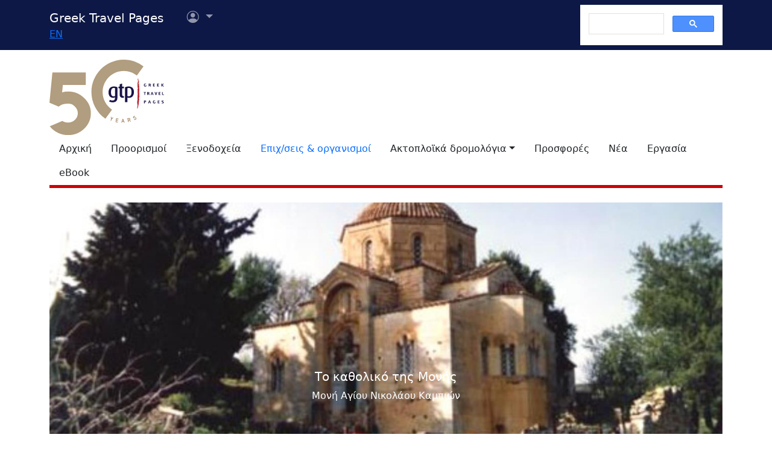

--- FILE ---
content_type: text/html
request_url: https://www.gtp.gr/TDirectoryDetails.asp?id=17442&lng=1
body_size: 39117
content:



<!DOCTYPE html>
<html lang="el" prefix="og: https://ogp.me/ns#">
<head>

<meta charset="UTF-8">
<meta name="viewport" content="width=device-width, initial-scale=1">

<!--Bootstrap-->
<!-- CSS only -->
<link href="https://cdn.jsdelivr.net/npm/bootstrap@5.3.3/dist/css/bootstrap.min.css" rel="stylesheet" integrity="sha384-QWTKZyjpPEjISv5WaRU9OFeRpok6YctnYmDr5pNlyT2bRjXh0JMhjY6hW+ALEwIH" crossorigin="anonymous">
<link rel="stylesheet" href="https://cdn.jsdelivr.net/npm/bootstrap-icons@1.11.3/font/bootstrap-icons.min.css" integrity="sha256-9kPW/n5nn53j4WMRYAxe9c1rCY96Oogo/MKSVdKzPmI=" crossorigin="anonymous">

<!--JQuery-->
<script src="https://cdn.jsdelivr.net/npm/jquery@3.7.1/dist/jquery.min.js" integrity="sha256-/JqT3SQfawRcv/BIHPThkBvs0OEvtFFmqPF/lYI/Cxo=" crossorigin="anonymous"></script>

<!--Our CSS-->
<link href="CSS/common.css?v=5" rel="stylesheet">
<link href="stylesheet/stylesheets.css?v=5" rel="stylesheet">

<!-- Google Tag Manager -->
<script>(function(w,d,s,l,i){w[l]=w[l]||[];w[l].push({'gtm.start':
    new Date().getTime(),event:'gtm.js'});var f=d.getElementsByTagName(s)[0],
    j=d.createElement(s),dl=l!='dataLayer'?'&l='+l:'';j.async=true;j.src=
    'https://www.googletagmanager.com/gtm.js?id='+i+dl;f.parentNode.insertBefore(j,f);
    })(window,document,'script','dataLayer','GTM-NW9B248');</script>
<!-- End Google Tag Manager -->

<script async src='https://cse.google.com/cse.js?cx=012377410272292290435:7a2edgpi-h4'></script>
    
<!--Ad Sense-->
<script data-ad-client="ca-pub-5463022117347544" async src="https://pagead2.googlesyndication.com/pagead/js/adsbygoogle.js"></script>

<!--Google Ad slots-->
<script async src='https://securepubads.g.doubleclick.net/tag/js/gpt.js'></script><script>window.googletag = window.googletag || {cmd: []};googletag.cmd.push(function() {googletag.defineSlot('/13343069/GTP_Rsidebar_300x250_a', [300, 250], 'div-gpt-ad-6-1382102396079-7') .addService(googletag.pubads()) .setTargeting("section", ["companies"]) .setTargeting("companyid", ["17442"]) ;
googletag.defineSlot('/13343069/GTP_Rsidebar_300x250_b', [300, 250], 'div-gpt-ad-7-1382102396079-8') .addService(googletag.pubads()) .setTargeting("section", ["companies"]) .setTargeting("companyid", ["17442"]) ;
googletag.defineSlot('/13343069/GTP_Rsidebar_300x600', [300, 600], 'div-gpt-ad-8-1382102396079-9') .addService(googletag.pubads()) .setTargeting("section", ["companies"]) .setTargeting("companyid", ["17442"]) ;
googletag.defineSlot('/13343069/GTP_Header_728x90', [728, 90], 'div-gpt-ad-9-1639131672356-0') .addService(googletag.pubads()) .setTargeting("section", ["companies"]) .setTargeting("companyid", ["17442"]) ;
googletag.defineSlot('/13343069/GTP_Lskyscrapper_160x600', [160, 600], 'div-gpt-ad-10-1382102396079-6') .addService(googletag.pubads()) .setTargeting("section", ["companies"]) .setTargeting("companyid", ["17442"]) ;
googletag.defineSlot('/13343069/GTP_Lskyscrapper_160x600_b', [160, 600], 'div-gpt-ad-11-1389873285486-0') .addService(googletag.pubads()) .setTargeting("section", ["companies"]) .setTargeting("companyid", ["17442"]) ;
googletag.defineSlot('/13343069/GTP_Rsidebar_300x250_c', [300, 250], 'div-gpt-ad-12-1389873285486-1') .addService(googletag.pubads()) .setTargeting("section", ["companies"]) .setTargeting("companyid", ["17442"]) ;
googletag.defineSlot('/13343069/GTP_Rsidebar_300x250_d', [300, 250], 'div-gpt-ad-23-1520246869879-0') .addService(googletag.pubads()) .setTargeting("section", ["companies"]) .setTargeting("companyid", ["17442"]) ;
googletag.defineSlot('/13343069/GTP_TopMobile_300x100', [300, 100], 'div-gpt-ad-1662624491953-0').addService(googletag.pubads());googletag.defineSlot('/13343069/GTP_TopMobile_300x50', [300, 50], 'div-gpt-ad-1662625528547-0').addService(googletag.pubads());googletag.defineSlot('/13343069/GTP_TopMobile_320x100', [320, 100], 'div-gpt-ad-1662629169738-0').addService(googletag.pubads());googletag.defineSlot('/13343069/GTP_TopMobile_320x50', [320, 50], 'div-gpt-ad-1662629373413-0').addService(googletag.pubads());googletag.pubads().enableSingleRequest();googletag.pubads().collapseEmptyDivs();googletag.enableServices();});</script>
<title>Μονή Αγίου Νικολάου Καμπιών - Greek Travel Pages</title>
<link rel="canonical" href="https://www.gtp.gr/TDirectoryDetails.asp?id=17442&lng=1"/>
<link rel="alternate" hreflang="en" href="https://www.gtp.gr/TDirectoryDetails.asp?id=17442&lng=2"/>
<link rel="alternate" hreflang="el" href="https://www.gtp.gr/TDirectoryDetails.asp?id=17442&lng=1"/>
<meta name="description" content="Παρουσίαση Μονή Αγίου Νικολάου Καμπιών από τον κατάλογο gtp.gr">

<meta property="fb:app_id" content="1463614147089083"/>
<meta property="og:title" content="Μονή Αγίου Νικολάου Καμπιών - GTP" />
<meta property="og:description" content="&nbsp; &nbsp;Πέντε χιλιόμετρα δυτικά από το χωριό του Διονύσου στην περιοχή Καμπιά, 
χωματόδρομος οδηγεί στην περίφημη εκκλησία" />
<meta property="og:url" content="https://www.gtp.gr/TDirectoryDetails.asp?id=17442&lng=1" />
<meta property="og:type" content="article" />
<meta property="og:image" content="https://www.gtp.gr/MGfiles/location/image15130[3960].jpg" /> 
<meta property="og:locale" content="el_GR" />
<script type="text/javascript">
var addthis_share = {
    url: "https://www.gtp.gr/TDirectoryDetails.asp?id=17442&lng=1"
}
</script>
<link href="CSS/star_rating_13.css" rel="stylesheet">
<link href="Scripts/ShadowBox-3.0.3/shadowbox.css" rel="stylesheet">
<script src="Scripts/shadowbox-3.0.3/shadowbox.js"></script>
<script src="js/jquery.resize-to-parent-min.js"></script>
<script src="https://cdn.jsdelivr.net/npm/lazyload@2.0.0-rc.2/lazyload.min.js"></script>

<script>
	$('document').ready(function () {

		if (!showAddPageHLink) $('#addtomytripdetail').hide();
			
		Shadowbox.init({
			handleOversize: "resize",
			modal: true,
			overlayOpacity: 0.85
		});

		/*Check for rss feed*/
		$.ajax({
				type: "GET",
				url: "https://news.gtp.gr/feed/?tag=c"+17442+"c",
				dataType: "xml",
				success: checkXml
			});

		function checkXml(xml){	
			var btn=document.getElementById("list-news-list");	
			if ($(xml).find("item").length > 0) {
				btn.classList.add("d-block");
				btn.classList.remove("d-none");
				console.log("Rss Feed has items")
			}
			else {
				btn.classList.remove("d-block");
				btn.classList.add("d-none");
				console.log("Rss Feed has no items")
			}
		}

		// Prevent default behavior for links with class "tooltip-link"
		$('a.tooltip-link').click(function(event) {
		event.preventDefault();
		});
	});

</script>

<style type="text/css">
	/*RSS Feeds*/
	div.newsdate {line-height:30px;}
	div.newsdate span {font-family:"Lucida Console", Monaco, monospace; display:inline-block; margin-right:10px;}
	/*RSS Feeds*/
	h2.card-title, h3.card-title {
	font-size: 1.13rem!important;
	letter-spacing: -0.02rem!important;
	color: rgb(17,17,17)!important;
	}
	.item-date {
	font-size: 0.75rem;
	font-style: italic;
	color: rgb(155,155,155)!important;
	}
	.item-date::before {content: "Posted on ";}
	.card-body {
	font-size: 0.938rem;
	letter-spacing: -0.01rem;
	color: rgb(38,38,38);
	}


	/*Activities*/
	.ActTree3 {	font-weight: bold; font-style: italic;}
	.ActTree4, .ActTree5 {font-weight: normal;}
	ul.level4_activity {margin:0!important; padding:0!important;}
	ul.level4_activity li.ActTree4 {float:left; list-style-type:none; margin: 0 5px 0 0;font-weight: normal!important;font-style: normal;}
	ul.level4_activity li:after {content:", "}
	ul.level4_activity li:last-child:after {content:" "}
	span.ActTree5:before {content:" "}
	span.ActTree5:after {content:", "}
	span.ActTree5:last-child:after {content:" "}

	/* Managers & Departments styles */
	.nobullet {list-style-type: none;}
	.noindent {margin:0px; padding:0px;}
	.mngrdesc {font-style: italic; font-weight:bold; list-style-type:none}
	.deplabel {font-style: italic; font-weight:bold}
	.depdescr {font-style: normal; font-weight:normal}
	.depnote {font-style: normal; font-weight:normal}
	.depsprvsor {font-style: italic; font-weight:normal}

	/*Show all Tabs in mobile*/
	@media screen and (max-width: 575px) {
		.tab-content>.tab-pane {
			display: block !important;
			opacity: 1 !important;
		}
	}
	/*Admin asset*/
	.admin-asset { 
	
	}

	/*Title sticky-top*/
	div.sticky-top{
		top: 3rem;
		z-index: 2;
		background-image: linear-gradient(to top, rgba(255,255,255,.5), rgba(255,255,255,1));
		height: auto;
		padding-top: .5rem;
	}
	
</style>

</head>
<body>


<!--Top part begin -->


<!-- Google Tag Manager (noscript) -->
<noscript><iframe src="https://www.googletagmanager.com/ns.html?id=GTM-NW9B248"
	height="0" width="0" style="display:none;visibility:hidden"></iframe></noscript>
<!-- End Google Tag Manager (noscript) -->

<nav class="navbar navbar-expand-lg navbar-dark sticky-top" style="background-color: #0d1846;"> 

    <div class="container">
		<!--Mobile Brand and language Switch-->
		<div class="d-md-none">
			<a href="." class="navbar-brand"><img src="images/gtp-logo-invert.svg" style="width: 120px;" alt="gtp logo"></a>
			<!--Mobile language Switch-->
			<div class="topstring-part language d-md-none">
				<a href='ChangeLanguage.asp?id=2&path=/TDirectoryDetails.asp&QS=id%3D17442%26lng%3D2%26'>EN</a>
			</div>
		</div>
		
		<!--Tablet & Desktop Brand and language Switch-->
		<div class="d-none d-md-block">
			<a href="." class="navbar-brand">Greek Travel Pages</a>
			<!--Tablet & Desktop language Switch-->
			<div class="topstring-part language">
				<a href='ChangeLanguage.asp?id=2&path=/TDirectoryDetails.asp&QS=id%3D17442%26lng%3D2%26'>EN</a>
			</div>
		</div>
		
		<div>
			<ul class="navbar-nav">
			

				<!--Mobile User Dropdown-->
				<li class="nav-item dropdown navbar-brand d-md-none" style="position: absolute; top:10px; margin-left: -15px;">
					<a class="nav-link dropdown-toggle" href="#" id="navbarDropdown" role="button" data-bs-toggle="dropdown" aria-expanded="false">
						<i class="bi bi-person-circle"></i><span class="visually-hidden">Επιλογές χρήστη</span></a>
						
						<ul class="dropdown-menu" aria-labelledby="navbarDropdown">
							<li><a class="dropdown-item" href="login.asp?rp=%2FTDirectoryDetails%2Easp%3Fid%3D17442%26lng%3D1">Είσοδος</a></li> 
							<li><a class="dropdown-item" href="subscribe.asp">Εγγραφή</a></li>
						</ul>
						
				</li>

				<!--tablet and Desktop User Dropdown-->
				<li class="nav-item dropdown navbar-brand d-none d-md-block" style="position: absolute; top:0px; margin-left: 15px;">
					<a class="nav-link dropdown-toggle" href="#" id="navbarDropdown1" role="button" data-bs-toggle="dropdown" aria-expanded="false">
						<i class="bi bi-person-circle"></i><span class="visually-hidden">Επιλογές χρήστη</span>
						<span></span></a>
						
						<ul class="dropdown-menu" aria-labelledby="navbarDropdown1">
							<li><a class="dropdown-item" href="login.asp?rp=%2FTDirectoryDetails%2Easp%3Fid%3D17442%26lng%3D1">Είσοδος</a></li> 
							<li><a class="dropdown-item" href="subscribe.asp">Εγγραφή</a></li>
						</ul>
						
				</li>

				
			</ul>
		</div>
		
		<button class="navbar-toggler" type="button" data-bs-toggle="offcanvas" data-bs-target="#navbarToggler" aria-controls="navbarToggler" aria-label="Toggle navigation">
			<span class="navbar-toggler-icon"></span>
		</button>

		<div class="offcanvas offcanvas-end" tabindex="-1" id="navbarToggler" aria-labelledby="">

			<div class="offcanvas-header text-light"  data-bs-theme="dark" style="background-color: #0d1846;">
				<h5 class="offcanvas-title" id="offcanvasLabel">Menu</h5>
				<button type="button" class="btn-close btn-light" data-bs-dismiss="offcanvas" aria-label="Close"></button>
			</div>

			 <div class="offcanvas-body" style="background-color: #0d1846;">

				<!--Mobile Google custom Search-->
				<div class="d-lg-none">
					<div class="gcse-search"></div>
				</div>

				<!--Mobile Menu-->
				<div class="d-sm-block d-md-none">
					<nav class="nav flex-column">
						<a href="default.asp" class="nav-link link-light">Αρχική</a>
						<a href="map.asp" class="nav-link link-light">Προορισμοί</a>
						<a href="AccomodationForm.asp" class="nav-link link-light">Ξενοδοχεία</a>
						<a href="TDirectoryForm2103.asp" class="nav-link secondary>">Επιχ/σεις &amp; οργανισμοί</a>
						<a class="nav-link link-light" aria-current="page" href="RoutesForm.asp">Ακτοπλοϊκά  δρομολόγια εσωτερικού</a>
						<a class="nav-link link-light" href="greekferries.asp">Αναχωρήσεις & αφίξεις πλοίων εσωτερικού</a>
						<a class="nav-link link-light" href="RoutesFormInt.asp">Ακτοπλοϊκά δρομολόγια από/προς Ελλάδα</a>
						<a class="nav-link link-light" href="https://ferries.gtp.gr/"><b>GTP Ferry Connections <i class="bi bi-box-arrow-right"></i></b></a>
						<a class="nav-link link-light" aria-current="page" href="greekports.asp">
						Ελληνικά Λιμάνια</a>
						<a class="nav-link link-light" href="ShipCompanies.asp?International=0">
							Ναυτιλιακές εταιρίες
						</a>
						<a class="nav-link link-light" href="Ships.asp?International=0">
							Κατάλογος πλοίων
						</a>
						<a href="https://traveloffers.gtp.gr/<span style='color: red;'>The label 'offers_site' is not provided</span>" class="nav-link link-light">Προσφορές <i class="bi bi-box-arrow-right"></i></a>
						<a href="https://news.gtp.gr" class="nav-link link-light">Nέα <i class="bi bi-box-arrow-right"></i></a>
						<a href="https://jobs.gtp.gr" class="nav-link link-light">Εργασία <i class="bi bi-box-arrow-right"></i></a>
						<a href="https://ebook.gtp.gr" class="nav-link link-light">eBook <i class="bi bi-box-arrow-right"></i></a>
					</nav>
				</div>
			</div>
			
		</div>

		<!--Desktop Google custom Search-->
		<div class="d-none d-lg-block">
			<div class="gcse-search"></div>
		</div>

	</div>

</nav><!--top-->

<div id="top" style="margin-bottom:20px"></div>

<!-- Go to www.addthis.com/dashboard to customize your tools -->
<script type="text/javascript" src="//s7.addthis.com/js/300/addthis_widget.js#pubid=ra-535e48692c1cc523" async="async"></script>

<!--desktop only-->
<div class="d-none d-lg-block main_container">
    <!-- GTP_Lskyscrapper_160x600 -->
    <div id="div-gpt-ad-1382102396079-6" style="width:160px; height:600px; position:absolute; z-index:9; left:-180px; text-align:center;">
        <div id='div-gpt-ad-10-1382102396079-6' style='width:160px; height:600px;'>	<script>	googletag.cmd.push(function() { googletag.display('div-gpt-ad-10-1382102396079-6'); });	</script></div>
    </div>
	
    <div id="div-gpt-ad-1389873285486-0" style="width:160px; height:600px; position:absolute; z-index:9; left:-180px; top:620px; text-align:center;">
        <div id='div-gpt-ad-11-1389873285486-0' style='width:160px; height:600px;'>	<script>	googletag.cmd.push(function() { googletag.display('div-gpt-ad-11-1389873285486-0'); });	</script></div>
    </div>
</div> 

<!--Header start -->

<!--Desktop, tablet-->
<div class="container pb-3 mb-2 d-none d-md-block">

	<div class="row">
		<div class="col-md-4 col-lg-1">
			<a href="default.asp"><img src="images/gtp-logo.svg" style="width: 190px; margin:-4px 0px -12px 0px; float:left;" alt="gtp logo"></a>
			<!--old-before-50logo  <a href="default.asp"><img src="images/gtp-logo.svg" style="width: 230px; margin:-18px 10px -20px -25px; float:left;" alt="gtp logo"></a>-->
		</div>
		
		<div class="col-md-8 col-lg-11">
			<!-- GTP_header_728x90 -->
			<div class="d-lg-block" style="margin-left:calc(100vw / 8);"><div id='div-gpt-ad-9-1639131672356-0' style='width:728px; height:90px;'>	<script>	googletag.cmd.push(function() { googletag.display('div-gpt-ad-9-1639131672356-0'); });	</script></div></div>
		</div>
	</div>
	
	<div>
		<!--Desktop Menu-->
		<ul class="nav" style="margin-top: 15px; border-bottom: 5px solid #C00;">
			<li class="nav-item"><a href="default.asp" class="nav-link link-dark">Αρχική</a></li>
			<li class="nav-item"><a href="map.asp" class="nav-link link-dark">Προορισμοί</a></li>
			<li class="nav-item"><a href="AccomodationForm.asp" class="nav-link link-dark">Ξενοδοχεία</a></li>
			<li class="nav-item"><a href="TDirectoryForm2103.asp" class="nav-link  secondary>">Επιχ/σεις &amp; οργανισμοί</a></li>
			<li class="nav-item toggle"><a href="#" id="ferries-dropdown" class="nav-link dropdown-toggle link-dark" role="button" data-bs-toggle="dropdown" aria-expanded="false">Ακτοπλοϊκά δρομολόγια</a>
				<!--Dropdown Sea World-->
				<ul class="dropdown-menu dropdown-menu-light" aria-labelledby="ferries-dropdown">
					<li>
						<a class="dropdown-item" aria-label="page" href="RoutesForm.asp">Ακτοπλοϊκά  δρομολόγια εσωτερικού</a>
					</li>
					<li>
						<a class="dropdown-item" href="greekferries.asp">Αναχωρήσεις & αφίξεις πλοίων εσωτερικού</a>
					</li>
					<li>
						<a class="dropdown-item" href="RoutesFormInt.asp">Ακτοπλοϊκά δρομολόγια από/προς Ελλάδα</a>
					</li>
					<li>
						<a class="dropdown-item" href="https://ferries.gtp.gr/"><b>GTP Ferry Connections <i class="bi bi-box-arrow-right"></i></b></a>
					</li>
					<li><hr class="dropdown-divider"></li>
					<li>
						<a class="dropdown-item" aria-current="page" href="greekports.asp">
						Ελληνικά Λιμάνια</a>
					</li>
					<li>
						<a class="dropdown-item" href="ShipCompanies.asp?International=0">
							Ναυτιλιακές εταιρίες
						</a>
					</li>
					<li>
						<a class="dropdown-item" href="Ships.asp?International=0">
							Κατάλογος πλοίων
						</a>
					</li>
				</ul>
			</li>
			<li class="nav-item"><a href="https://traveloffers.gtp.gr/" class="nav-link link-dark">Προσφορές</a></li>
			<li class="nav-item"><a href="https://news.gtp.gr" class="nav-link link-dark">Nέα</a></li>
			<li class="nav-item"><a href="https://jobs.gtp.gr" class="nav-link link-dark">Εργασία</a></li>
			<li class="nav-item"><a href="https://ebook.gtp.gr" class="nav-link link-dark">eBook</a></li>
		</ul>
	</div>

</div>


<!--Mobile-->
<div class="d-block d-sm-none" id="domLoaded" style="position:absolute; left:-10000px">
<!--Rsidebar 300x250 d Mobile Only-->
	<div id='div-gpt-ad-23-1520246869879-0' style='width:300px; height:250px;'>	<script>	googletag.cmd.push(function() { googletag.display('div-gpt-ad-23-1520246869879-0'); });	</script></div>

	<!-- /13343069/GTP_TopMobile_320x100 -->
	<div id='div-gpt-ad-1662629169738-0' style='min-width: 320px; min-height: 100px;'>
		<script>
		googletag.cmd.push(function() { googletag.display('div-gpt-ad-1662629169738-0'); });
		</script>
	</div>
	<!-- /13343069/GTP_TopMobile_320x50 -->
	<div id='div-gpt-ad-1662629373413-0' style='min-width: 320px; min-height: 50px;'>
		<script>
		googletag.cmd.push(function() { googletag.display('div-gpt-ad-1662629373413-0'); });
		</script>
	</div>
	<!-- /13343069/GTP_TopMobile_300x100 -->
	<div id='div-gpt-ad-1662624491953-0' style='min-width: 300px; min-height: 100px;'>
		<script>
		googletag.cmd.push(function() { googletag.display('div-gpt-ad-1662624491953-0'); });
		</script>
	</div>
	<!-- /13343069/GTP_TopMobile_300x50 -->
	<div id='div-gpt-ad-1662625528547-0' style='min-width: 300px; min-height: 50px;'>
		<script>
		googletag.cmd.push(function() { googletag.display('div-gpt-ad-1662625528547-0'); });
		</script>
	</div>
</div>

<!--Header end-->

<script>
	//Eliminate Content layout Shift from empty div top banner ads
	document.addEventListener("DOMContentLoaded", function(event) {
		setTimeout(function() {
            var topAds = document.getElementById("domLoaded");
            topAds.style.position = 'relative';
			topAds.style.left = '0'; 
        }, 2000); 
	});
</script>

<!--Main Part begin-->
<div class="container">
	<div class="row"> 
<!-- Main Page - START -->

		<!--Carousel-->
		
			<div id="myCarousel" class="carousel carousel-fade slide mb-4 d-none d-md-block admin-asset" data-bs-ride="carousel">
				<div class="carousel-inner">
					<!--First Photo-->
					
						<div class="carousel-item active">
							<img class="d-none d-md-block w-100" src="showphoto.asp?FN=MGfiles/location/image15130[3960].jpg&w=1320&h=460" alt="Το καθολικό της Μονής"/>
							<div class="carousel-caption d-none d-md-block">
								<h5>Το καθολικό της Μονής</h5>
								<p class="text-white">Μονή Αγίου Νικολάου Καμπιών</p>
							</div>
						</div>
					

					<!--Rest Photos-->
					
				</div>
			</div>
		

<div class="col-lg-8 col-xl-9" itemscope itemtype="https://schema.org/LocalBusiness">

	<!--Controls-->
	<div class="row row-cols-1 row-cols-md-2">

		<div class="col col-md-6 mb-2">
			
			<!-- Friendly url-->
				<span class="badge rounded-pill text-dark" style="margin: 0px; padding: 0px;">Φιλικό URL: <a href="https://www.gtp.gr/MonasteryofStNicholasatKambies">https://www.gtp.gr/MonasteryofStNicholasatKambies</a></span>
			
		</div>

		
		
	</div>

	<!--Company-->
	<div class="row mb-5">

		

		

		<!--Left column-->

		<div class="d-none d-md-block sticky-lg-top col-12 col-md-3">
			

			<!--List Menu-->
			

			<div class="list-group mt-4" id="list-tab" role="tablist">
				
								<a class="list-group-item list-group-item-action active admin-asset" id="list-overview-list" data-bs-toggle="list" href="#list-overview" role="tab" aria-controls="list-overview">Παρουσίαση</a>		
								
						<a class="list-group-item list-group-item-action " id="list-hr-b2b-list" data-bs-toggle="list" href="#list-hr-b2b" role="tab" aria-controls="list-hr-b2b">Πληροφορίες επιχείρησης</a>
					
						<a class="list-group-item list-group-item-action" id="list-map-list" data-bs-toggle="list" href="#list-map" role="tab" aria-controls="list-map">Τοποθεσίες &amp; Xάρτης </a>
					
							<a class="list-group-item list-group-item-action  admin-asset" id="list-gallery-list" data-bs-toggle="list" href="#list-gallery" role="tab" aria-controls="list-gallery">Φωτογραφίες</a>
						
				<a class="d-none list-group-item list-group-item-action " id="list-news-list" data-bs-toggle="list" href="#list-news" role="tab" aria-controls="list-news">Ειδησεογραφία</a>

				
			</div>
		</div>

		<!--Main column-->
		
		<div class="col col-md-9">
			<!--Basic Info-->
			<div class="sticky-top">
				<h1 class="page-title red border-bottom mt-3" itemprop="name" id="CompanyName">Μονή Αγίου Νικολάου Καμπιών
				</h1>
			</div>

			
		
			<!--Professions-->
			<b itemprop='description'>Μοναστήρι</b>
				
			<!--Open period-->
			
				<div itemprop="additionalProperty" id="officetype">
					 <span id="officedetails"><b>Έτος ίδρυσης:</b> 1100</span>
				</div>
			
			<div>
				
					<b>Διεύθυνση:</b> <span itemprop="address">32100</span>
				 <a href='LocPage.asp?id=5803'>ΔΙΟΝΥΣΟΣ</a> , <a href='LocPage.asp?id=5799'>ΟΡΧΟΜΕΝΟΣ</a> , <a href='LocPage.asp?id=69'>ΕΛΛΑΔΑ</a> 
			</div>
			
			
				<div>
					
						<b>Τηλ.:</b> <span itemprop="telephone"><a href="tel:+30 22610 52100">+30 22610 52100</a></span>
						
				</div>
			
		
			<!--Email and URL-->	
			
					<div class="admin-asset">
						<b>URL:</b> <span itemprop="url"><a href='http://www.orchomenos.gr/ORCHOMENOS/LEV01/DHMOSORCH/DIAMERISMATA/Dionysos/dionysos00.htm' target='_blank'>http://www.orchomenos.gr/ORCHOMENOS/LEV01/DHMOSORCH/DIAMERISMATA/Dionysos/dionysos00.htm</a></span>
					</div>
				
					<div class="admin-asset">
						
					</div>
				
			
			<!-- Social Media -->
			
			
			<!--Online Booking Possibility-->

			

			<!--Details-->
			
			<div class="tab-content mt-4" id="nav-tabContent">
				
									<div class="tab-pane fade show active admin-asset" id="list-overview" role="tabpanel" aria-labelledby="list-overview-list">
										<!--Overview-->				
										<div class="lead">&nbsp; &nbsp;Πέντε χιλιόμετρα δυτικά από το χωριό του Διονύσου στην περιοχή Καμπιά, 
χωματόδρομος οδηγεί στην περίφημη εκκλησία του Οσίου Μάρτυρα Νικολάου του Νέου 
που χρονολογείται στις αρχές του 11ου αιώνα. Σύμφωνα με την παράδοση κατασκευάσθηκε 
με υλικά που μετέφεραν τα βυζαντινά αυτοκρατορικά καράβια εως την Αταλάντη με 
τελικό προορισμό τη μονή του Οσίου Λουκά του Στειριώτη. Η διαδρομή από την <a href="http://www.gtp.gr/LocpageInform.asp?id=5535&">Αταλάντη</a> 
εως το <a href="http://www.gtp.gr/LocpageInform.asp?id=5773&">Στείρι</a> περνούσε 
από την περιοχή των Καμπιών.<br>
&nbsp;&nbsp;Η εκκλησία του Αγίου Νικολάου θεωρείται σύγχρονη αυτής του Οσίου Λουκά, 
γεγονός που αποδεικνύεται από την ύπαρξη της γνωστής και περίφημης αγιογραφίας 
στην κρύπτη της Αγίας Βαρβάρας (κάτω από το ναό) του Αγίου Ιωάννη του Καλοχτένη, 
όπου η στάση, η μορφή και τα χρώματά της μαρτυρούν την εποχή δημιουργίας της και 
ίδρυσης ταυτόχρονα της Μονής. Η μορφή, ο ρυθμός, η κατασκευή και τα χρησιμοποιηθέντα 
υλικά πιστοποιούν επίσης τη χρονολογία ανέγερσής της.</div>
									</div>
							

				<!--Business Information-->
				
						<div class="tab-pane fade " id="list-hr-b2b" role="tabpanel" aria-labelledby="list-hr-b2b-list">
							<!--Other Details-->
			
							
								
							<!--Departments and Human Rescourses-->
							
							
							<!--Tax Registration-->
							
								<div>
									<h3 class="page-title red border-bottom mb-2 mt-3">Οργανωτική δομή / Συνεργασίες /  Συμμετοχές / Μέλη / Σχέσεις</h3>
									<!--Ancestor Relations-->
									
															<ul>
																<li>Ανήκει εις:
																	<ul>
																		
																			<li class="nobullet"><a href='TDirectoryDetails.asp?id=17429'>Μητρόπολη Θηβών & Λεβαδείας</a>, ΛΕΒΑΔΙΑ, ΒΟΙΩΤΙΑ, ΕΛΛΑΔΑ</li>
																			
																	</ul>
																</li>
															</ul>
														

									<!--Descendent Relations-->
									
								</div>
							
						</div>
					

						<div class="tab-pane fade " id="list-map" role="tabpanel" aria-labelledby="list-map-list">
							<h3 class="page-title red border-bottom mt-2">Τοποθεσίες &amp; Xάρτης</h3>
							
							

								<!--Related Locations-->
								
									
									<ul>
										
												<li>Αποστάσεις:</li>
												
													<ul>
														
															<li>6 Χιλιόμετρα <a href='LocPage.asp?id=5803'>ΔΙΟΝΥΣΟΣ</a>, <a href='LocPage.asp?id=5799'>ΟΡΧΟΜΕΝΟΣ</a>, <a href='LocPage.asp?id=69'>ΕΛΛΑΔΑ</a></li>
															
													</ul>
												
									</ul>
								

								<!--Pois-->
								
						</div>
					
								<div class="tab-pane fade  admin-asset" id="list-gallery" role="tabpanel" aria-labelledby="list-gallery-list">
									<h3 class="page-title red border-bottom mb-2 mt-3">Φωτογραφίες<h3>
									<!--Images Mobile-->
									<div class="d-block d-md-none mt-3 mb-3">
										
												<a href="MGfiles/location/image15130[3960].jpg" rel="shadowbox[company]" rev="Το καθολικό της Μονής Φωτο:  &copy; <a target='_blank' href='http://www.orchomenos.gr'>Δήμος Ορχομενού</a> " title="Μονή Αγίου Νικολάου Καμπιών">
													<img class="lazyload img-thumbnail me-3 mb-3 d-block d-md-none" data-src="showphoto.asp?FN=MGfiles/location/image15130[3960].jpg&W=390&H=390" alt="Το καθολικό της Μονής"/>
												</a>
												
									</div>

									<!--Images Desktop-->
									<div class="d-none d-md-block mb-3">
										<div class="row">
											
													<div class="col-md-6 col-xl-4">
														<a href="MGfiles/location/image15130[3960].jpg" rel="shadowbox[company-1]" rev="Το καθολικό της Μονής Φωτο:  &copy; <a target='_blank' href='http://www.orchomenos.gr'>Δήμος Ορχομενού</a> " title="Μονή Αγίου Νικολάου Καμπιών">
															<img class="lazyload img-thumbnail me-3 mb-3 d-none d-md-block" data-src="showphoto.asp?FN=MGfiles/location/image15130[3960].jpg&W=300&H=300" alt="Το καθολικό της Μονής"/>
														</a>
														
													</div>
												
										</div>
									</div>
								</div>
							

					<!-- News Feed-->
					
					<div class="tab-pane fade " id="list-news" role="tabpanel" aria-labelledby="list-news-list">
						<h3 class="page-title red border-bottom mb-2">Σχετικά άρθρα από GTP Headlines</h3>
							
							<!--Fetch News from RSS-->

							<script>
								$(document).ready(function(){
									$.ajax({
										type: "GET",
										url: "https://news.gtp.gr/feed/?tag=c" + 17442 + "c",
										dataType: "xml",
										success: function(xml) {
											parseXml(xml, 6); // Pass the first 6 items you want to display
										}
									});
								});

								function parseXml(xml, maxItems) {
									var itemsDisplayed = 0;
									$("#newsrss").html("<div id='content' class='row row-cols-1 row-cols-md-2 row-cols-xl-2 g-4 mb-3'></div>");

									$(xml).find("item").each(function(){
										if (itemsDisplayed < maxItems) {
											$("#content").append("<div class='col mb-3'><div class='card h-100'><img class='card-img-top' src='" +
												$(this).find('media\\:content, content').attr('url') +
												"' alt=''/><div class='card-body'><h3 class='card-title'>" +
												$(this).find("title").text() +
												"</h3><p class='card-text'>" + $(this).find("description").text() +
												"</p><p class='item-date'>" +
												$(this).find("pubDate").text().slice(0, -15) +
												"</p><a href='" + $(this).find("link").text() +
												"' class='btn btn-primary' target='_blank'>Περισσότερα...</a></div></div></div>");
											itemsDisplayed++;
										} else {
											return false; // Stop processing the loop once maxItems is reached
										}
									});
								}
							</script>

							<div id="newsrss"></div>

						<a class="btn btn-primary mt-3" href="https://news.gtp.gr/tag/c17442c/" target="_blank">Περισσότερη ειδησεογραφία <i class="bi bi-arrow-right-circle"></i></a>
					</div>
				
				
			</div>
		</div>
    </div>
	

<!--Subscribe to Newsletter-->

<div class="card text-center text-dark bg-light mt-5">
    <div class="card-body row row-cols-1 row-cols-md-2 g-1 g-md-2">
      <div class="col align-self-center">
        <a href="http://news.gtp.gr" target="_blank"><img src="https://news.gtp.gr/wp-content/uploads/2019/10/GTP-headlines_web.png" alt="GTP Headlines" style="max-width:100%;" title="GTP Headlines"></a>
      </div>
      <div class="col">
        <p class="card-text">Λάβετε το καθημερινό newsletter με τα πιο σημαντικά νέα της τουριστικής βιομηχανίας.</p>
        <a href="https://eepurl.com/t3cfL" class="btn btn-primary">Εγγραφείτε τώρα!</a>
      </div>
    </div>
  </div>

<!--ebook-->
  <div class="mb-3 mt-4">
    <a href="https://about.gtp.gr/προϊόν/gtp-τουριστικός-ταξιδιωτικός-επαγγελμα/?lang=el"><img class="img-fluid" src='images/990x260_Buy-gtp_el.jpg' alt='Greek Travel Pages: Η βίβλος του Τουριστικού επαγγελματία. Αγορά online'/></a>
</div>
</div>                            
<!-- Main Page - END -->


	<!--Side section start -->
	<div class="col-lg-4 col-xl-3 sticky-lg-top">
		
		<div class="row">
			<div class="col-xs-1 col-md-6 col-lg-12 mb-2" align="center">
				

<!--Ferry Schedule Search Banner START --> 
	<script>
    function sch_BannervalidForm() {
        var fm=document.sch_form1;
        
            if (fm.Loc_NM.value=='') {
                location.href='greekferries.asp'; 
                return false;
            }
        
        return true;
    }
    </script>   

	
    
        <h4 class="sidemenutitle text-start">Αναχωρησεις πλοιων</h4>
        <form name="sch_form1" method="post" action="greekferries_refinesearch.asp" onSubmit="return sch_BannervalidForm();">
			<div class="input-group mb-3">
				<input name="Loc_NM" type="text" class="form-control" placeholder='Από' aria-label='Από'/>
				<input name="Go" type="image" src="/images/search_inverted.svg" class="btn btn-primary" style="max-width: 45px;" alt='Κουμπί εκτέλεσης αναζήτησης' />
			</div>
        </form>
        
	
       
<!--Ferry Schedule Search Banner END -->

 
			</div>

	
			<div class="col-xs-1 col-md-6 col-lg-12" align="center">
				<h4 class="sidemenutitle text-start g-3">Διαφημίσεις</h4>	
				
				
					<div class="mb-3">
						<div id='div-gpt-ad-8-1382102396079-9' style='width:300px; height:600px;'>	<script>	googletag.cmd.push(function() { googletag.display('div-gpt-ad-8-1382102396079-9'); });	</script></div> <!--Rsidebar 300x600-->
					</div>
				
					<div class="mb-3">
						<div id='div-gpt-ad-6-1382102396079-7' style='width:300px; height:250px;'>	<script>	googletag.cmd.push(function() { googletag.display('div-gpt-ad-6-1382102396079-7'); });	</script></div> <!--Rsidebar 300x250 a-->
					</div>
				
					<div class="mb-3">
					<div id='div-gpt-ad-7-1382102396079-8' style='width:300px; height:250px;'>	<script>	googletag.cmd.push(function() { googletag.display('div-gpt-ad-7-1382102396079-8'); });	</script></div> <!--Rsidebar 300x250 b-->
					</div>
				
					<div class="mb-3">
						<div id='div-gpt-ad-12-1389873285486-1' style='width:300px; height:250px;'>	<script>	googletag.cmd.push(function() { googletag.display('div-gpt-ad-12-1389873285486-1'); });	</script></div> <!--Rsidebar 300x250 c-->
					</div>
				

				<div class="col-xs-1 col-md-6 col-lg-12 mb-4 d-none d-lg-block" style="text-align: center;">
					<a href="images/ΜME_WEB.pdf" title="ΕΣΠΑ"><img src="images/300x250_ESPA-2014-2020.gif" alt="ΕΣΠΑ"></a>
				</div>

			</div>
		</div>
	</div>
	<!--Side section end -->	
<script>
	var showAddPageHLink=
		
			true
		;
	lazyload();	
</script>

  </div><!--Row-->
  <!--Main section End-->
</div><!--container-->

<div class="footer-wrapper border-top">
  <div class="container"> 
    <!--Footer-->
    <footer class="d-flex flex-wrap justify-content-between align-items-center py-3 my-4">
      
      <!--Links-->
      <div class="text-center">
        <a class="text-uppercase" href="https://gr.jooble.org" target="_blank">Βρες εργασία στην Ελλάδα με το Jooble</a> 
        &#8226; 
        <a class="text-uppercase" href="http://about.gtp.gr">σχετικα/διαφημιση</a> 
        &#8226; 
        <a class="text-uppercase" href="Disclaimer.asp">οροι χρησης</a> 
        &#8226; 
        <a class="text-uppercase" href="https://about.gtp.gr/contact/" target="_blank">επικοινωνια</a>
      </div>
      <!--Social Media Follow-->  
      <div class="text-center">
          <a target="_blank" href="https://www.facebook.com/GreekTravelPages"><span class="visually-hidden">Facebook</span><i class="bi bi-facebook ms-2 me-2"></i></a>
          <a target="_blank" href="https://www.linkedin.com/company/gtp-greek-travel-pages-tourism-&amp;-travel-guide"><span class="visually-hidden">LinkedIn</span><i class="bi bi-linkedin me-2"></i></a>
          <a target="_blank" href="https://www.twitter.com/gtpgr"><span class="visually-hidden">Twitter</span><i class="bi bi-twitter-x me-2"></i></a>
          <a target="_blank" href="https://www.threads.net/@greektravelpages"><span class="visually-hidden">Threads</span><i class="bi bi-threads me-2"></i></a>
          <a target="_blank" href="https://pinterest.com/gtpheadlines/"><span class="visually-hidden">Pinterest</span><i class="bi bi-pinterest me-2"></i></a>
          <a target="_blank" href="https://www.instagram.com/greektravelpages/"><span class="visually-hidden">Instagram</span><i class="bi bi-instagram"></i></a>
      </div>
      <!--Copyright-->
      <div class="text-center">
        &copy;1999-2024 ΔΙΕΘΝΕΙΣ ΕΚΔΟΣΕΙΣ Ε.Π.Ε.
      </div>
      
    </footer>
  </div>
</div>

<!--Bootstrap-->
<!-- JavaScript Bundle with Popper -->
<script src="https://cdn.jsdelivr.net/npm/bootstrap@5.3.3/dist/js/bootstrap.bundle.min.js" integrity="sha384-YvpcrYf0tY3lHB60NNkmXc5s9fDVZLESaAA55NDzOxhy9GkcIdslK1eN7N6jIeHz" crossorigin="anonymous"></script>
<script>
  document.querySelectorAll('[data-bs-toggle="tooltip"]')
    .forEach(tooltip => {
      new bootstrap.Tooltip(tooltip)
    })
</script>
<script>
(function(i,s,o,g,r,a,m){i['GoogleAnalyticsObject']=r;i[r]=i[r]||function(){
(i[r].q=i[r].q||[]).push(arguments)},i[r].l=1*new Date();a=s.createElement(o),
m=s.getElementsByTagName(o)[0];a.async=1;a.src=g;m.parentNode.insertBefore(a,m)
})(window,document,'script','//www.google-analytics.com/analytics.js','ga');

ga('create', 'UA-765103-4', 'auto');
ga('send', 'pageview');
ga('set', 'contentGroup1', 'Destinations'); 
</script>

</body>
</html>


--- FILE ---
content_type: text/html; charset=utf-8
request_url: https://www.google.com/recaptcha/api2/aframe
body_size: 114
content:
<!DOCTYPE HTML><html><head><meta http-equiv="content-type" content="text/html; charset=UTF-8"></head><body><script nonce="N-R3TMCvMsfLNiZ4ssjbpw">/** Anti-fraud and anti-abuse applications only. See google.com/recaptcha */ try{var clients={'sodar':'https://pagead2.googlesyndication.com/pagead/sodar?'};window.addEventListener("message",function(a){try{if(a.source===window.parent){var b=JSON.parse(a.data);var c=clients[b['id']];if(c){var d=document.createElement('img');d.src=c+b['params']+'&rc='+(localStorage.getItem("rc::a")?sessionStorage.getItem("rc::b"):"");window.document.body.appendChild(d);sessionStorage.setItem("rc::e",parseInt(sessionStorage.getItem("rc::e")||0)+1);localStorage.setItem("rc::h",'1768763574729');}}}catch(b){}});window.parent.postMessage("_grecaptcha_ready", "*");}catch(b){}</script></body></html>